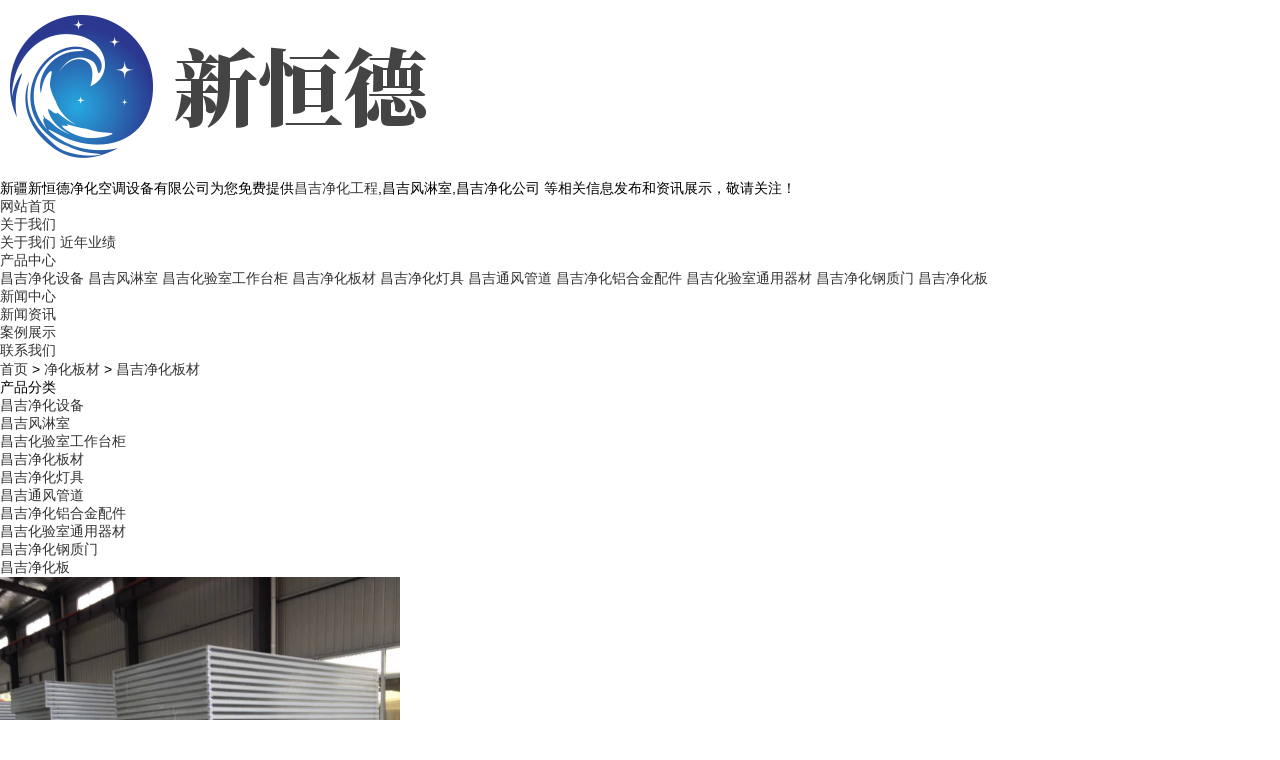

--- FILE ---
content_type: text/html
request_url: http://cj.xjxhdjh.com/product866983.html
body_size: 10357
content:
<!DOCTYPE html>
<html lang="zh-CN">
<head>
<meta charset="gb2312" />  
<meta http-equiv="X-UA-Compatible" content="IE=edge">
<title>昌吉净化板材(厂家,价格,服务商,哪家好,公司) -- 新疆新恒德净化空调设备有限公司</title>
	<meta name="Keywords" content="昌吉净化板材,净化板材,净化板材"/> 
<meta name="Description" content="岩棉夹芯板【适用领域】广泛用于钢结构厂房、简易活动房的屋面、墙体、空气洁净室的吊顶与隔断在电子厂房中常见，可用来做吊顶和隔断。【产品规格】：宽度：1200、1000mm(有效宽度：1150、950mm)；厚度：50、75、100、120、125，150mm；【材料选用】：1.上/下表面采用厚度0.3~1.0mm彩涂板/镀锌板/不锈钢板；2.芯材采用密度为120kg/m3的岩棉；3.侧边钢带采用厚度"/> 
<meta name="viewport" content="width=device-width, initial-scale=1, maximum-scale=1, user-scalable=no">
<link rel="stylesheet" href="/template/NESTXNEW0030/pc/lib/bootstrap.min.css?9.5"/>
<link rel="stylesheet" href="/template/NESTXNEW0030/pc/lib/slick.css?9.5"/>
<link rel="stylesheet" href="/template/NESTXNEW0030/pc/lib/xyDemo.css">
<link rel="stylesheet" href="/template/NESTXNEW0030/pc/lib/animate.css">
<link rel="stylesheet" href="/template/NESTXNEW0030/pc/lib/aos.css" />
<link rel="stylesheet" type="text/css" href="/template/NESTXNEW0030/pc/css/model.css" /> 
<script src="/template/NESTXNEW0030/pc/lib/jquery-1.11.3.min.js?9.5"></script>
<script src="/template/NESTXNEW0030/pc/lib/xyTool.js?9.5"></script>
<script src="/template/NESTXNEW0030/pc/lib/bootstrap.min.js?9.5"></script>
<script src="/template/NESTXNEW0030/pc/lib/jquery.cookie.js?9.2"></script>

<!-- xjxhdjh.com Baidu tongji analytics -->
<script>
var _hmt = _hmt || [];
(function() {
var hm = document.createElement("script");
hm.src = "https://hm.baidu.com/hm.js?316d184ecf28148eb6c8a19b38136c93";
var s = document.getElementsByTagName("script")[0];
s.parentNode.insertBefore(hm, s);
})();
</script>

<script>
(function(){
    var bp = document.createElement('script');
    var curProtocol = window.location.protocol.split(':')[0];
    if (curProtocol === 'https') {
        bp.src = 'https://zz.bdstatic.com/linksubmit/push.js';
    }
    else {
        bp.src = 'http://push.zhanzhang.baidu.com/push.js';
    }
    var s = document.getElementsByTagName("script")[0];
    s.parentNode.insertBefore(bp, s);
})();
</script></head>
<body>
<div class="xy-head">
    <div class="container">
        <div class="row">
            <div class="col-md-3">
                <div class="xy-logo">
                    <h3 class="logo-img"><a href="/"  rel="nofollow"><img alt="新疆净化工程" src="/img.ashx?shopid=14163&file=logo.png" /></a></h3>
                    <div class="nav-btn"><span></span></div>
                </div>
            </div>
            <div class="col-md-9 col-xs-12 text-right">
                <div class="top-links hidden-xs hidden-sm">
                    新疆新恒德净化空调设备有限公司为您免费提供<a href="/">昌吉净化工程</a>,昌吉风淋室,昌吉净化公司 等相关信息发布和资讯展示，敬请关注！
                </div>
                <div class="xy-nav">
                    <ul class="xy-menu clearfix">
                         <li><a href="/" rel="nofollow">网站首页</a></li>
                         <li><a href="/about.html"  rel="nofollow">关于我们</a>
                            <div class="sec">
								
                                  <a href="/about.html"  rel="nofollow">关于我们</a>
								
                                  <a href="/about28447.html"  rel="nofollow">近年业绩</a>
								
                            </div>
                         </li>
						 <li><a href="/product.html"  rel="nofollow">产品中心</a>
							<div class="sec">
								
								   <a href="/protype69072.html" rel="nofollow">昌吉净化设备</a>
								
								   <a href="/protype69073.html" rel="nofollow">昌吉风淋室</a>
								
								   <a href="/protype69074.html" rel="nofollow">昌吉化验室工作台柜</a>
								
								   <a href="/protype69075.html" rel="nofollow">昌吉净化板材</a>
								
								   <a href="/protype69076.html" rel="nofollow">昌吉净化灯具</a>
								
								   <a href="/protype69077.html" rel="nofollow">昌吉通风管道</a>
								
								   <a href="/protype69303.html" rel="nofollow">昌吉净化铝合金配件</a>
								
								   <a href="/protype69304.html" rel="nofollow">昌吉化验室通用器材</a>
								
								   <a href="/protype114628.html" rel="nofollow">昌吉净化钢质门</a>
								
								   <a href="/protype114671.html" rel="nofollow">昌吉净化板</a>
								
							</div>
						 </li>
						 <li><a href="/news.html" rel="nofollow">新闻中心</a>
							<div class="sec">
							   
							       <a href="/newstype17111.html" rel="nofollow">新闻资讯</a>
								
							</div>
						 </li>
						 <li><a href="/case.html" rel="nofollow">案例展示</a></li>
						 <li><a href="/contact.html" rel="nofollow">联系我们</a></li>
					</ul>
				</div>

				<script type="text/javascript">

				$(function(){
					$('.xy-menu > li').hover(function(){
						var sec_count  = $(this).find('.sec a').length;
						var a_height   = $(this).find('.sec a').eq(0).height();
						var sec_height =  sec_count * a_height;
						$(this).find('.sec').stop().animate({height:sec_height},300);
					},function(){
						$(this).find('.sec').stop().animate({height:0},300);
					});
				});


				</script>
            </div>
        </div>
    </div>
</div>

<div class="carousel slide" data-ride="carousel" id="main_banner" >
	<ol class="carousel-indicators focus ">
		<li data-target="#main_banner" data-slide-to="0" class="active"></li>
		<li data-target="#main_banner" data-slide-to="1"></li>
		<li data-target="#main_banner" data-slide-to="2"></li>
		<li data-target="#main_banner" data-slide-to="3"></li>
	</ol>
	<div class="carousel-inner" role="listbox"></div>
	
	<script type="text/javascript">
		picarr = new Array();
		var files = "";
		picarr[1] = "/img.ashx?shopid=14163&no=true&file=2021092917135888.jpg";picarr[2] = "/img.ashx?shopid=14163&no=true&file=202109291713565.jpg";picarr[3] = "/img.ashx?shopid=14163&no=true&file=202302281421173.jpg";

		for(i=1;i<picarr.length;i++){
		  if(files=="") files = picarr[i];
		  else files += "|"+picarr[i];
			$(".carousel-inner").append("<div class='item'><img src="+picarr[i]+" alt=''></div>");
			$(".carousel-inner").children("div").eq(0).addClass("active");
		}			
	</script>
</div>

<!-- <div class="xyin-banner">
    <div class="slick-banner" id="pc-banner">
        <div>
            <div class="slick-con">
                <div class="img"><img src="/template/NESTXNEW0030/pc/images/banner1.jpg" alt="昌吉净化板材,净化板材,净化板材" /></div>
            </div>
        </div>
        <div>
            <div class="slick-con">
                <div class="img"><img src="/template/NESTXNEW0030/pc/images/banner2.jpg" alt="昌吉净化板材,净化板材,净化板材" /></div>
            </div>
        </div>
        <div>
            <div class="slick-con">
                <div class="img"><img src="/template/NESTXNEW0030/pc/images/banner3.jpg" alt="昌吉净化板材,净化板材,净化板材" /></div>
            </div>
        </div>			
    </div>
</div> -->

<div class="xypg-right-mbx">
    <div class="contain">
        <span class="cur-pos"><i class="iconfont icon-dizhi"></i></span>
	    <a href="/">首页</a> &gt; <a href="protype69075.html">净化板材</a> &gt; <a href="/product866983.html">昌吉净化板材</a>
    </div>
</div>
<div class="xypg-wrap">
    <div class="contain">
            <div class="xymob-menu-click">
                <div class="xymob-left-close-btn"><i class="iconfont icon-close"></i></div>
                <div class="xypg-left">
                    <div class="xypg-left-box xypg-left-menu">
                        <h3 class="xypg-left-title">产品分类</h3>
                        <div class="xypg-left-con clearfix">
                            
	                        <ul class="xypg-left-nav">
							   
                                  <li>
										<a href="/protype69072.html">昌吉净化设备</a>
										<ul class="xypg-left-subnav"></ul>
								  </li>
							   
                                  <li>
										<a href="/protype69073.html">昌吉风淋室</a>
										<ul class="xypg-left-subnav"></ul>
								  </li>
							   
                                  <li>
										<a href="/protype69074.html">昌吉化验室工作台柜</a>
										<ul class="xypg-left-subnav"></ul>
								  </li>
							   
                                  <li>
										<a href="/protype69075.html">昌吉净化板材</a>
										<ul class="xypg-left-subnav"></ul>
								  </li>
							   
                                  <li>
										<a href="/protype69076.html">昌吉净化灯具</a>
										<ul class="xypg-left-subnav"></ul>
								  </li>
							   
                                  <li>
										<a href="/protype69077.html">昌吉通风管道</a>
										<ul class="xypg-left-subnav"></ul>
								  </li>
							   
                                  <li>
										<a href="/protype69303.html">昌吉净化铝合金配件</a>
										<ul class="xypg-left-subnav"></ul>
								  </li>
							   
                                  <li>
										<a href="/protype69304.html">昌吉化验室通用器材</a>
										<ul class="xypg-left-subnav"></ul>
								  </li>
							   
                                  <li>
										<a href="/protype114628.html">昌吉净化钢质门</a>
										<ul class="xypg-left-subnav"></ul>
								  </li>
							   
                                  <li>
										<a href="/protype114671.html">昌吉净化板</a>
										<ul class="xypg-left-subnav"></ul>
								  </li>
							   
                            </ul>

                        </div>
                    </div>
                </div>
            </div>
            
            <div class="col-lg-12 col-md-12 col-sm-12">
                <div class="xypg-right">
                    <div class="xypg-right-content">

<div class="xypg-product-detail">
    <div class="product-detail-imgbox clearfix">
        <div class="product-detail-swiper">

            <div class="view">
               <img src="/img.ashx?shopid=14163&file=2023022812043668.png" alt="昌吉净化板材" width="400" />
            </div>
        </div>

        <div class="product-detail-list">
            <h1>昌吉净化板材</h1>
            <ul class="product-detail-item">
                <li>来源：<span>http://cj.xjxhdjh.com/product866983.html</span></li>
                <li>发布日期：<span>2023-02-28 11:27:23</span></li>
            </ul>
            <div class="service-number">24小时免费咨询热线：<span>15299127766</span></div>
        </div>
    </div>

    <div class="product-detail-tab">
        <ul class="product-detail-tabli">
            <li>产品概述</li>
        </ul>

        <div class="product-detail-tabbox">
            <div class="product-detail-tabcon">
                <p>岩棉夹芯板</p><p>【适用领域】</p><p>广泛用于钢结构厂房、简易活动房的屋面、墙体、空气洁净室的吊顶与隔断</p><p>在电子厂房中常见，可用来做吊顶和隔断。</p><p>【产品规格】：宽度：1200、1000mm(有效宽度：1150、950mm)；厚度：50、75、100、120、125，150mm；</p><p>【材料选用】：</p><p>1.上/下表面采用厚度0.3~1.0mm彩涂板/镀锌板/不锈钢板；</p><p>2.芯材采用密度为120kg/m3的岩棉；</p><p>3.侧边钢带采用厚度0.5~0.8mm镀锌板冲热桥孔；</p><p>【产品特性】：</p><p>1.表面平整、外观质量优越；</p><p>2.安装简便、效率高、相比手工制作成本低；</p><p>3.岩棉芯材是天然岩石，高炉铁矿渣等经高温熔融成丝，再固化成型。具有较好的吸音、隔音性能和很好的防火性，试验证明，它具有650℃的耐火性能，耐火等级达到A级；</p><p>4.接口紧密、热量不易传导；炉内温度180℃时，外板温度低于常温+5℃.</p><p>5.承重能力差.</p><p>岩棉夹芯板</p><p>【适用领域】</p><p>广泛用于钢结构厂房、简易活动房的屋面、墙体、空气洁净室的吊顶与隔断</p><div><br></div>
            </div>

       </div>
    </div>

    <div class="xypg-detail-tags">
        <div class="tags-title">
            <h3>标签</h3>
            <div class="baidu-share">
                <!-- Baidu Button BEGIN -->
                <div class="bdsharebuttonbox">
                    <a href="#" class="bds_more" data-cmd="more"></a>
                    <a href="#" class="bds_qzone" data-cmd="qzone"></a>
                    <a href="#" class="bds_tsina" data-cmd="tsina"></a>
                    <a href="#" class="bds_tqq" data-cmd="tqq"></a>
                    <a href="#" class="bds_renren" data-cmd="renren"></a>
                    <a href="#" class="bds_weixin" data-cmd="weixin"></a>
                </div>
                <script>
                    window._bd_share_config={"common":{"bdSnsKey":{},"bdText":"","bdMini":"2","bdPic":"","bdStyle":"0","bdSize":"16"},"share":{},"image":{"viewList":["qzone","tsina","tqq","renren","weixin"],"viewText":"分享到：","viewSize":"16"},"selectShare":{"bdContainerClass":null,"bdSelectMiniList":["qzone","tsina","tqq","renren","weixin"]}};with(document)0[(getElementsByTagName('head')[0]||body).appendChild(createElement('script')).src='http://bdimg.share.baidu.com/static/api/js/share.js?v=89860593.js?cdnversion='+~(-new Date()/36e5)];
                </script>
                <!-- Baidu Button END -->
            </div>
        </div>
        <div class="tags-content"><a href='/product.html?key=净化板材'>净化板材</a>,<a href='/product.html?key=净化板材'>净化板材</a>,</div>
    </div>

    <div class="xypg-detail-pn">
        <div><b>上一篇：</b><a href="product866982.html">昌吉净化工程板材</a></div>
        <div><b>下一篇：</b><a href="product867356.html">昌吉岩棉净化板</a></div>
    </div>
	
	
<div class="relate_list">
				<div class="relatenew relate">
					<h4>相关新闻</h4>  
					<ul class="relate_n clearfix">
						
					</ul>  
				</div>
				<div class="relateproduct relate">
					<h4>相关产品</h4> 					
					<ul class="relate_p clearfix">
						
						<li>
							<a href="/product866984.html" title="昌吉净化板材" rel="nofollow" class="img"><img src="/img.ashx?shopid=14163&file=2023022811365517.png" alt="昌吉净化板材"/></a> 
							<h3><a href="/product866984.html" title="昌吉净化板材" rel="nofollow">昌吉净化板材</a></h3> 
						</li> 
						
						<li>
							<a href="/product866983.html" title="昌吉净化板材" rel="nofollow" class="img"><img src="/img.ashx?shopid=14163&file=2023022812043668.png" alt="昌吉净化板材"/></a> 
							<h3><a href="/product866983.html" title="昌吉净化板材" rel="nofollow">昌吉净化板材</a></h3> 
						</li> 
						
						<li>
							<a href="/product866982.html" title="昌吉净化工程板材" rel="nofollow" class="img"><img src="/img.ashx?shopid=14163&file=202302281135383.png" alt="昌吉净化工程板材"/></a> 
							<h3><a href="/product866982.html" title="昌吉净化工程板材" rel="nofollow">昌吉净化工程板材</a></h3> 
						</li> 
						
					</ul>  
				</div> 				 
			</div>
	
	
</div>

<!-- js -->
<script src="/template/NESTXNEW0030/pc/lib/lightbox.js?9.5"></script>
<script src="/template/NESTXNEW0030/pc/lib/swiper.min.js?9.5"></script>
<script>

    //产品详情页多图切换
    var viewSwiper = new Swiper('.view .swiper-container', {
        autoplay : 5000,
        onSlideChangeStart: function() {
            updateNavPosition()
        }
    })

    $('.preview .arrow-left').on('click', function(e) {
        e.preventDefault()
        if (viewSwiper.activeIndex == 0) {
            viewSwiper.slideTo(viewSwiper.slides.length - 1, 1000);
            return
        }
        viewSwiper.slidePrev()
    })
    $('.preview .arrow-right').on('click', function(e) {
        e.preventDefault()
        if (viewSwiper.activeIndex == viewSwiper.slides.length - 1) {
            viewSwiper.slideTo(0, 1000);
            return
        }
        viewSwiper.slideNext()
    })

    var previewSwiper = new Swiper('.preview .swiper-container', {
        //visibilityFullFit: true,
        //slidesPerView: 'auto',
        slidesPerView : 3,
        allowTouchMove: false,
        onTap: function() {
            viewSwiper.slideTo(previewSwiper.clickedIndex)
        },
        breakpoints: {
            640: {
                slidesPerView: 3,
            }
        }
    })

    function updateNavPosition() {
        $('.preview .active-nav').removeClass('active-nav')
        var activeNav = $('.preview .swiper-slide').eq(viewSwiper.activeIndex).addClass('active-nav')
        if (!activeNav.hasClass('swiper-slide-visible')) {
            if (activeNav.index() > previewSwiper.activeIndex) {
                var thumbsPerNav = Math.floor(previewSwiper.width / activeNav.width()) - 1
                previewSwiper.slideTo(activeNav.index() - thumbsPerNav)
            } else {
                previewSwiper.slideTo(activeNav.index())
            }
        }
    }
    // tab 标签页切换特效
    $.tabs('.product-detail-tabli li','.product-detail-tabbox .product-detail-tabcon','click');
</script>


<!-- <div class="xypg-relate">

    <div class="relate-product">
        <h4 class="relate-title">相关产品</h4>

        <div class="relate-product-slick">
			<ul class="relate_p clearfix"> </ul>
			
                <div>
                    <div class="slick-con"><a href="/product866984.html" title="昌吉净化板材"  rel="nofollow"><img src="/img.ashx?shopid=14163&file=2023022811365517.png" alt="昌吉净化板材"/></a></div>
                </div>
            
                <div>
                    <div class="slick-con"><a href="/product866983.html" title="昌吉净化板材"  rel="nofollow"><img src="/img.ashx?shopid=14163&file=2023022812043668.png" alt="昌吉净化板材"/></a></div>
                </div>
            
                <div>
                    <div class="slick-con"><a href="/product866982.html" title="昌吉净化工程板材"  rel="nofollow"><img src="/img.ashx?shopid=14163&file=202302281135383.png" alt="昌吉净化工程板材"/></a></div>
                </div>
            
        </div>
        
    </div>

    <div class="relate-news">
        <h4 class="relate-title">相关新闻</h4>

        <ul class="clearfix relate-news-list">
			
        </ul>
    </div>

</div> -->


                    </div>
                                    </div>
            </div>
            

            
            <div class="clearfix"></div>
                <div class="xymob-page-icon">
                    <ul>
                        <li class="xymob-page-navbtn"><i class="iconfont icon-gengduo"></i></li>
                        <li class="xymob-page-backtop"><i class="iconfont icon-zhiding"></i></li>
                    </ul>
                </div>
            
        </div>
    </div>
</div>

<div class="xy-footer">
	<div class="contain clearfix">
        <div class="foot-ewm col-md-3 col-xs-12">
            <p><img src="/template/NESTXNEW0030/pc/images/erweima.png" title="医院净化工程" alt="医院净化工程" width="87" height="87" border="0" vspace="0" style="width: 87px; height: 87px;"/></p><p>&nbsp; &nbsp; 手机网站 &nbsp; &nbsp; &nbsp; &nbsp; &nbsp; &nbsp;&nbsp;</p>
        </div>
		<div class="xy-ft-cpy col-md-9 col-sm-9 pull-right">
			<p>热线电话：15299127766&nbsp;&nbsp;邮箱：839376700@qq.com&nbsp;&nbsp;地址：新疆昌吉州阜康产业园阜西区苏通小微创业园（科瑞达建材东侧吉成仓储设备制造南侧）</p>
			<p>Copyright&copy;cj.xjxhdjh.com(<a title="复制链接" href="javascript:copyURL();" target="_parent" rel="nofollow">复制链接</a>) 新疆新恒德净化空调设备有限公司</p>
			昌吉净化工程哪家好？昌吉风淋室报价是多少？昌吉净化公司 质量怎么样？新疆新恒德净化空调设备有限公司专业承接昌吉净化工程,昌吉风淋室,昌吉净化公司 ,电话:15299127766<br>Powered by<a href="http://www.nestcms.com" title="企业系统" target="_blank" rel="nofollow">筑巢ECMS</a>&nbsp;&nbsp;
            <div class="xy-ft-rtcp hidden-xs hidden-sm">
                &nbsp;&nbsp;|&nbsp;&nbsp;主营区域：
                               <a href="http://xj.xjxhdjh.com" target="_blank">新疆</a> <a href="http://wlmq.xjxhdjh.com" target="_blank">乌鲁木齐</a> <a href="http://cj.xjxhdjh.com" target="_blank">昌吉</a> <a href="http://shz.xjxhdjh.com" target="_blank">石河子</a> <a href="http://kel.xjxhdjh.com" target="_blank">库尔勒</a> <a href="http://hm.xjxhdjh.com" target="_blank">哈密</a> <a href="http://alt.xjxhdjh.com" target="_blank">阿勒泰</a>  <br> 技术支持：<a href="http://www.xjzqfy.com"   rel="nofollow">新疆筑企飞云</a>
           </div>
		</div>
	</div>
</div>


<div class="xyin-links hidden-sm hidden-xs">
    <div class="contain">
        <span>商盟成员：</span>
		
           <a href="http://liuzhou.xxssyt.com" target="_blank">垂直式螺旋输送机</a>
        
           <a href="http://neimenggu.xxsazdjx.com" target="_blank">内蒙古振动给料机</a>
        
           <a href="http://zhangzhou.cnzsjt.cn" target="_blank">漳州烟囱厂家</a>
        
           <a href="http://wanning.haikoujigui.com" target="_blank">万宁机柜</a>
        
           <a href="http://zhejiang.baijiaco.com" target="_blank">浙江厨余食物垃圾处理器批发</a>
        
           <a href="http://wuhan.ankswb.com" target="_blank">武汉微波管式炉</a>
        
           <a href="http://zy.gztlsdll.com" target="_blank">遵义冷库</a>
        
           <a href="http://xian.tyxmdsh.com" target="_blank">微晶铸石板</a>
        
           <a href="http://sz.zhaolong.co" target="_blank">苏州直埋式软密封闸阀</a>
        
           <a href="http://zh.cloudseatech.com" target="_blank">珠海市单机柜</a>
        
           <a href="http://hlj.ysdbyqjx.com" target="_blank">黑龙江变压器修理</a>
        
           <a href="http://wlmq.liaoningede.com" target="_blank">乌鲁木齐掘进机液压配件</a>
        
           <a href="http://dl.syhythb.cn" target="_blank">大连活性炭</a>
        
           <a href="http://heb.syxxyysb.com" target="_blank">哈尔滨医用车</a>
        
           <a href="http://hb.jmsznzz.com" target="_blank">山东鞋面画线机</a>
        
           <a href="http://shanxi.ayxczy.cn" target="_blank">高速机械主轴</a>
        
           <a href="http://gz.hbbfyjssb.com" target="_blank">贵州反渗透设备</a>
        
           <a href="http://cs.borada.com.cn" target="_blank">长沙异形插件机</a>
        
           <a href="http://www.xjxhdjh.com" target="_blank">新疆净化工程</a>
        
    </div>
</div>
<script type="text/javascript" src="http://webapi.zhuchao.cc/msg/message/messagesend.js?+Math.random()" id="SendMessageScript" qq="839376700" cid="14163" mobile="15299127766"></script>

<script>
	//页面公用js代码
    //手机导航按钮点击效果
    $.clickToggle('.nav-btn','.xy-nav');

    // 手机搜索按钮点击
    $(".xymob-search-btn").add('.xymob-search-close-btn').click(function () {
        $(".xymob-search").toggleClass('clicked');
    });

    //导航条固定在头部
	if($(window).scrollTop() > 30){
        $('.xy-head').addClass('scroll');
    }
    $(window).scroll(function () {
        var len = $(this).scrollTop();
        if (len > 30) {
            $('.xy-head').addClass('scroll');
        }else{
            $('.xy-head').removeClass('scroll')
        }
    });

	//返回顶部
	$.backTop("#toolbar .backtop",300);
	$.backTop(".xymob-page-backtop",300);
	
    $(document).ready(function(){
        $(function () {
        //当点击跳转链接后，回到页面顶部位
          $(".mobile-kf #gotop").click(function(){
        
              $('body,html').animate({scrollTop:0},400);
              return false;
          });
        });
    });
</script>
<!-- 底部js插件加载区域 -->
<script src="/template/NESTXNEW0030/pc/lib/slick.min.js?9.5"></script>
<script type="text/javascript" src="/template/NESTXNEW0030/pc/lib/aos.js?9.5"></script>
<script>
    $(function () {
        //首页pc-banner
        $("#pc-banner").slick({
            autoplay:true,
            dots:true,
            responsive: [
                {
                    breakpoint: 768,
                    settings: {
                        arrows: false
                    }
                }
            ]
        });
    })

    // 产品tab切换
    $.tabs('.xyin-case-sort li','.xyin-case-item .xyin-case-main','mouseover');

    // 产品切换
    $('.product-list').slick({
        speed: 300,
        slidesToShow: 3,
        slidesToScroll: 1,
        autoplay:true,
        responsive: [
            {
                breakpoint: 1024,
                settings: {
                    slidesToShow: 2
                }
            },
            {
                breakpoint: 600,
                settings: {
                    slidesToShow: 1
                }
            }
        ]
    });

    // 懒加载
/*    $(window).scroll(function(){
        if($.isScrolledIntoView($(".index-product"))){
            $(".index-product").addClass('bounceInUp');
        }
        if($.isScrolledIntoView($(".index-case"))){
            $(".index-case").addClass('bounceInUp');
        }
        if($.isScrolledIntoView($(".index-products"))){
            $(".index-products").addClass('bounceInUp');
        }
        if($.isScrolledIntoView($(".index-advantage"))){
            $(".index-advantage").addClass('bounceInUp');
        }
        if($.isScrolledIntoView($(".index-news"))){
            $(".index-news").addClass('bounceInUp');
        }
    })*/
</script>
<script>
    AOS.init({
        duration: 1000,
		once:true
    });
</script>
<script>
(function(){
    var bp = document.createElement('script');
    var curProtocol = window.location.protocol.split(':')[0];
    if (curProtocol === 'https') {
        bp.src = 'https://zz.bdstatic.com/linksubmit/push.js';
    }
    else {
        bp.src = 'http://push.zhanzhang.baidu.com/push.js';
    }
    var s = document.getElementsByTagName("script")[0];
    s.parentNode.insertBefore(bp, s);
})();
</script>
</body>
</html>
